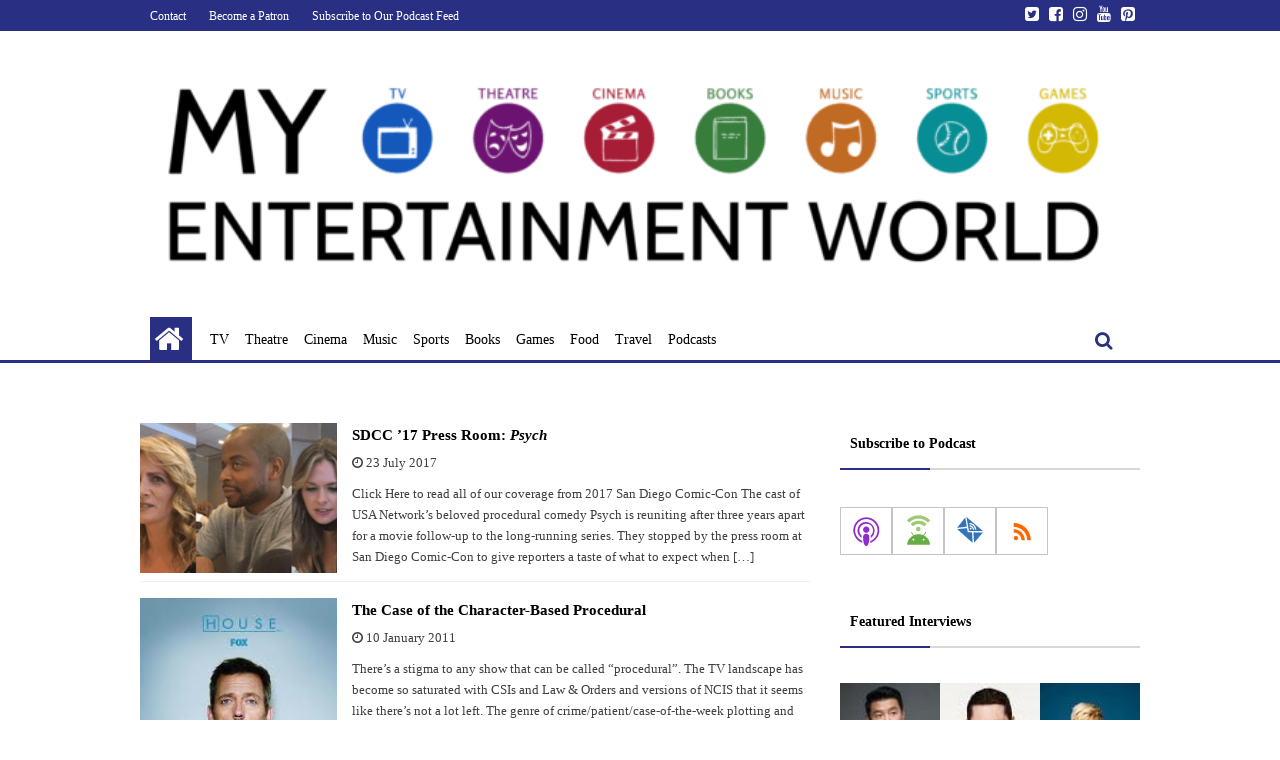

--- FILE ---
content_type: text/css
request_url: https://www.myentertainmentworld.ca/wp-content/themes/hgwmag/style.css?ver=1.0.9
body_size: 9940
content:
/*
Theme Name: HgwMag
Theme URI: https://hamgamweb.com/themes/hgwmag/
Author: Hossein Asadiyan
Author URI: https://hamgamweb.com/
Description: Hamgamweb Magazine Theme (Hgwmag) is an advanced WordPress theme that's appropriate for a news, blog and magazine website. The theme includes a range of free starting pages that can be imported with a single click to create a great news portal. With custom widgets and widget areas, the theme is fully widgetized, allowing users to control site content. It also contains a number of helpful customizer options for building a visually appealing news site. You can configure it as you like to see how it looks before making any improvements using the live customizer. The theme is ideal for a news, journal, magazine, publishing, or review site, as well as blogging. People will get outstanding support from the team if they have any problems when using it. This theme will be updated regularly.
Version: 1.0.9
Requires at least: 5.5
Tested up to: 5.9
Requires PHP: 5.5
License: GNU General Public License v2 or later
License URI: http://www.gnu.org/licenses/gpl-2.0.html
Tags: blog, education, news, right-sidebar, left-sidebar, two-columns, custom-logo, threaded-comments, sticky-post, translation-ready, microformats, rtl-language-support, custom-menu, featured-images, theme-options
Text Domain: hgwmag
Domain Path: /languages

----------------------------------------------------------------
>>> TABLE OF CONTENTS:
----------------------------------------------------------------

	0. 	CSS Reset & Normalize CSS
	1.	Forms
	2.	Tables
	# Header =============================================
	3. 	Site Header
		3.1. Top Section [Header]
		3.2. Main Section [Header]
		3.3. Dropdown Menu
	# Content ============================================
	4. 	Site Content
		4.1. Popular Tags
		4.2. Front Page
			4.2.1. Top Section - Slideshow [Front-page]
			4.2.2. Main Section [Front-page]
		4.3. Sidebar
		4.4. Main Posts
		4.5. Navigation
			4.5.1. Singular Pegantion
			4.5.2. Main Pegantion
		4.6. Singular
			4.6.1. Sidebar [Singular]
			4.6.2. Comments
	# Footer =============================================
	5. Footer
	# Media Query ========================================
	6. @media query


# --------------------------------------------------------------------------
#	0. CSS Reset & Normalize CSS
# --------------------------------------------------------------------------

*/

*,
*::before,
*::after {
	box-sizing: inherit;
	-webkit-font-smoothing: antialiased;
	word-break: break-word;
	word-wrap: break-word;
}

:root {
  --hgwc01: #000000;
  --hgwc02: #404040;
  --hgwc03: #626262;
  --hgwc04: #828282;
  --hgwc05: #b0b0b0;
  --hgwc06: #cacaca;
  --hgwc07: #d7d7d7;
  --hgwc08: #f0f0f0;
  --hgwc09: #f6f6f6;
	--hgwc10: #ffffff;
  --hgwc11: #006ea1;
  --hgwc12: #008cce;
	--hgwc13: #009fea;
  --hgwc14: #942222;
  --hgwc15: #c81b1b;
}

html {
	scroll-behavior: smooth;
	border: none;
	margin: 0;
	padding: 0;
	font-size:65%;
}

body {
	box-sizing: border-box;
	background: var(--hgwc10);
	color: var(--hgwc01);
	font-family: -apple-system, BlinkMacSystemFont, "Helvetica Neue", Helvetica, sans-serif;
	font-size: 13px;
	text-align: left;
	letter-spacing: 0em;
	border: none;
	margin: 0 auto;
}

[hidden] {display: none;}

h1,h2,h3,h4,h5,h6,
p,blockquote,address,big,cite,code,em,font,img,small,strike,sub,sup,
table,caption,tr,th,td {
	border: none;
	font-size: inherit;
	line-height: inherit;
	margin: 0;
	padding: 0;
	text-align: inherit;
}

h1 {font-size: 2em;margin: 0.67em 0;}
h2 {font-size: 1.6em; margin: 0.4em 0;}
h3 {font-size: 1.3em;margin: 0.4em 0;}


hr {
  box-sizing: content-box;
  height: 0;
  overflow: visible;
}

code{
  background: var(--hgwc02);
  color: var(--hgwc10);
  padding: 2px 5px;
  border-radius: 3px;
	font-size: .9em !important;
}

pre {
  font-family: monospace, monospace; /* 1 */
  font-size: 1em; /* 2 */
  max-width: 100%;
  overflow: auto;
  background: var(--hgwc03);
  color: var(--hgwc10);
  padding: 10px 20px;
}
pre code{
  background: transparent;
  padding: 0;
  border-radius: 0;
}
code,kbd,samp {
  font-family: monospace, monospace; /* 1 */
  font-size: 1em; /* 2 */
}


abbr[title] {border-bottom: none;text-decoration: underline;text-decoration: underline dotted;}
b,strong {font-weight: bolder;}
small {font-size: 80%;}
sub, sup {font-size: 75%;line-height: 0;position: relative;vertical-align: baseline;}
sub {bottom: -0.25em;}
sup {top: -0.5em;}
details {display: block;}
summary {display: list-item;}
template {display: none;}
figure{
  max-width: 100%;
	margin: 0;
}

figcaption,
.wp-caption-text {
	color: var(--hgwc03);
	display: block;
	font-size: 1.5rem;
	font-weight: 500;
	line-height: 1.2;
	margin-top: 1.5rem;
}

a {
  background-color: transparent;
	text-decoration: none;
	color: var(--hgwc11);
}
a:hover {
	text-decoration: underline;
	color: var(--hgwc12);
}

a:focus,
input:focus,
button:focus
label:focus{
	outline: none;
  box-shadow: 0 0 0 1px var(--hgwc03);
}

button{cursor: pointer;}

a:focus{
	text-decoration: underline;
}

iframe{
	max-width: 100%;
}
/** quote ************************************/
blockquote::before,
blockquote::after { content: ""; }
blockquote{
  background: var(--hgwc09);
  padding: 10px 20px;
	border-left: 3px solid var(--hgwc12);
  margin: 20px 0;
}
/** list *************************************/
li,ol,ul{
	border: none;
	font-size: inherit;
	line-height: inherit;
	text-align: inherit;
}
ul { list-style: disc; }
ul ul { list-style: circle; }
ul ul ul { list-style: square; }
ol { list-style: decimal; }
ol ol { list-style: lower-alpha; }
ol ol ol { list-style: lower-roman; }
/** align ***********************************/
.alignleft {float: left;margin-right: 1rem;}
.alignright {float: right;margin-left: 1rem;}
.alignnone,
.aligncenter {
	margin-bottom: 2rem;
	margin-top: 2rem;
}
/** img *************************************/
img {
  border-style: none;
	max-width: 100%;
	height: auto;
	object-fit: cover;
}
.gallery-item {
	display: inline-block;
	text-align: center;
	vertical-align: top;
	width: 100%;
}
.gallery-item a {display: block;}
.gallery-item a:focus img {outline-offset: -2px;}
.gallery-columns-2 .gallery-item {max-width: 50%;}
.gallery-columns-3 .gallery-item {max-width: 33.33%;}
.gallery-columns-4 .gallery-item {max-width: 25%;}
.gallery-columns-5 .gallery-item {max-width: 20%;}
.gallery-columns-6 .gallery-item {max-width: 16.66%;}
.gallery-columns-7 .gallery-item {max-width: 14.28%;}
.gallery-columns-8 .gallery-item {max-width: 12.5%;}
.gallery-columns-9 .gallery-item {max-width: 11.11%;}
.gallery-caption {display: block;font-size: .7em}
figure.wp-caption a:focus img {
	outline-offset: 2px;
}

.post-thumbnail{
  overflow: hidden;
}
.post-thumbnail img{
	-webkit-transition: .3s ease-in-out;
  transition: .3s ease-in-out;
}
.zoom-in img{
	-webkit-transform: scale(1);
	transform: scale(1);
}
.zoom-in:hover img {
	-webkit-transform: scale(1.8);
	transform: scale(1.8);
}

.zoom-in-rotate img{
	-webkit-transform: scale(1);
	transform: scale(1);
}
.zoom-in-rotate:hover img {
	-webkit-transform: rotate(15deg) scale(1.5);
	transform: rotate(15deg) scale(1.5);
}

.zoom-out img {
	-webkit-transform: scale(1.5);
	transform: scale(1.5);
}
.zoom-out:hover img {
	-webkit-transform: scale(1);
	transform: scale(1);
}

.zoom-out-rotate img {
	-webkit-transform: rotate(15deg) scale(1.6);
	transform: rotate(15deg) scale(1.6);
	-webkit-transition: .3s ease-in-out;
	transition: .3s ease-in-out;
}
.zoom-out-rotate:hover img {
	-webkit-transform: rotate(0) scale(1);
	transform: rotate(0) scale(1);
}
/** other theme class ***********************/
.bypostauthor{
	display: inline-block;
}
.screen-reader-text {
	border: 0;
	clip: rect(1px, 1px, 1px, 1px);
	-webkit-clip-path: inset(50%);
	clip-path: inset(50%);
	height: 1px;
	margin: -1px;
	overflow: hidden;
	padding: 0;
	position: absolute !important;
	width: 1px;
	word-wrap: normal !important;
	word-break: normal;
}
.screen-reader-text:focus {
	background-color: var(--hgwc03);
	box-shadow: inset 0 0 2px 2px var(--hgwc12);
	color: var(--hgwc10);
	border-radius: 3px;
	clip: auto !important;
	-webkit-clip-path: none;
	clip-path: none;
	display: block;
	font-size: 0.875rem;
	font-weight: 700;
	height: auto;
	right: 5px;
	line-height: normal;
	padding: 15px 23px 14px;
	text-decoration: none;
	top: 5px;
	width: auto;
	z-index: 100000;
}
a.screen-reader-text{
	color: var(--hgwc10)!important;
	text-decoration: underline!important;
}

.flex-c{
	display: flex;
	justify-content: center;
	align-items: center;
}
.flex-sb{
	display: flex;
	justify-content: space-between;
	align-items: center;
}
.noscroll{
	overflow: hidden !important;
}
.sticky{
	position: sticky;
	top: 0;
}
.innerw{
	width: 100%;
	max-width: 1000px;
	margin: 0 auto;
}
/** Slick ***********************/
.slick-arrow{
	position: absolute;
	top: 45%;
	left: 1em;
	z-index: 2;
	padding: 10px 12px;
	background: rgba(255,255,255, 0.4);
	border-radius: 5px;
	transition: .5s ease-in-out;
	cursor: pointer;
}
.slick-arrow:hover{background: white;}
.slick-arrow.fa-angle-right{left: auto;right: 1em;}
/*

# --------------------------------------------------------------------------
#	1. Forms
# --------------------------------------------------------------------------

*/
input,
textarea{
	border: 1px solid var(--hgwc03);
	border-radius: 2px;
	padding: 5px;
}
input['type=submit']{
	padding: 0px;
}
input:focus{
	border: 1px solid var(--hgwc12);
	box-shadow: none
}

button,
input,
optgroup,
select,
textarea {
  font-family: inherit; /* 1 */
  font-size: 100%; /* 1 */
  line-height: 1.15; /* 1 */
  margin: 0; /* 2 */
}


button,
input { /* 1 */
  overflow: visible;
}


button,
select { /* 1 */
  text-transform: none;
}


button,
[type="button"],
[type="reset"],
[type="submit"] {
  -webkit-appearance: button;
}


button::-moz-focus-inner,
[type="button"]::-moz-focus-inner,
[type="reset"]::-moz-focus-inner,
[type="submit"]::-moz-focus-inner {
  border-style: none;
  padding: 0;
}


button:-moz-focusring,
[type="button"]:-moz-focusring,
[type="reset"]:-moz-focusring,
[type="submit"]:-moz-focusring {
  outline: 1px dotted ButtonText;
}


fieldset {
  padding: 0.35em 0.75em 0.625em;
}


legend {
  box-sizing: border-box; /* 1 */
  color: inherit; /* 2 */
  display: table; /* 1 */
  max-width: 100%; /* 1 */
  padding: 0; /* 3 */
  white-space: normal; /* 1 */
}


progress {
  vertical-align: baseline;
}

textarea {
  overflow: auto;
  resize: none;
}


[type="checkbox"],
[type="radio"] {
  box-sizing: border-box; /* 1 */
  padding: 0; /* 2 */
}


[type="number"]::-webkit-inner-spin-button,
[type="number"]::-webkit-outer-spin-button {
  height: auto;
}


[type="search"] {
  -webkit-appearance: textfield; /* 1 */
  outline-offset: -2px; /* 2 */
}


[type="search"]::-webkit-search-decoration {
  -webkit-appearance: none;
}

::-webkit-file-upload-button {
  -webkit-appearance: button; /* 1 */
  font: inherit; /* 2 */
}

input[type=text],
input[type=email],
input[type=tel],
input[type=number],
input[type=url],
input[type=search],
input[type=date],
input[type=password],
textarea{
  border: 1px solid var(--hgwc04);
  border-radius: 10px;
  padding: 6px 8px;
  margin: 3px;
  font-size: .85em;
}



input:focus, textarea:focus{
  border-color: var(--hgwc12);
}


button,
input[type=submit],
input[type=reset],
input[type=button]{
  background-color: var(--hgwc12);
  border: 1px solid var(--hgwc11);
  border-radius: 4px;
  padding: 6px 15px;
  margin: 3px;
  font-size: .85em;
  color: var(--hgwc10);
  cursor: pointer;
}


input[type=reset]{
  background: var(--hgwc14);
}

select{
	font: 400 12px/1.3 sans-serif;
  appearance: none;
  color: var(--hgwc02);
  border: 1px solid var(--hgwc04);
  line-height: 1;
  outline: 0;
  padding: 0.65em 2.5em 0.55em 0.75em;
  border-radius: 2px;
	cursor: pointer;
}

/*

# --------------------------------------------------------------------------
#	2. Tables
# --------------------------------------------------------------------------

*/

table{
  width: 100%;
  border-collapse: collapse;
	margin: 5px 0;
}


table td,
table th{
  border: 1px solid var(--hgwc08);
  border-bottom: 1px solid var(--hgwc05);
  padding: 10px;
}


table caption{
  background: var(--hgwc08);
  border-radius: 3px;
  padding: 5px;
  text-align: center;
}

/*

# --------------------------------------------------------------------------
#	3. Site Header
# --------------------------------------------------------------------------

*/


#site-header{
	position: relative;
	display: flex;
	flex-direction: column;
}
#site-header li{
	display: inline-block;
}
#site-header a{
	color: var(--hgwc01);
}

#site-header ul,
#site-header ol{
	margin: 0;
	padding: 0;
	list-style: none !important;
}
/***  3.1. Top Section [Header]  ***/
#site-header .upper{
	position: relative;
	background: var(--hgwc12);
	color: var(--hgwc10);
	line-height: 30px;
	padding: 0 20px;
	z-index: 10
}
#site-header .upper a{
	color: var(--hgwc10);
}
#site-header .upper .col .datetime span{
	border-right: 1px solid var(--hgwc08);
	margin-right: 5px;
	padding-right: 5px;
}
#site-header .upper .tiny-menu a{
	color: var(--hgwc10);
	padding: 0 10px;
	transition: .5s ease-in-out;
}
#site-header .upper .tiny-menu a:hover{
	color: var(--hgwc10);
}

#site-header .upper .social li{
	margin: 0 5px;
	font-size: 1.3em
}

/***  3.2. Main Section [Header] ***/
#site-header .header-content{
	position: relative;
	background: var(--hgwc10);
	padding: 30px 20px;
	z-index: 10
}
#site-header .header-content .brand{
	max-width: 35%
}
#site-header .header-content .brand a,
#site-header .header-content .brand p{
	display: inline-block;
	padding: 0 15px;
	margin: 8px 0;
	overflow: hidden;
   text-overflow: ellipsis;
   display: -webkit-box;
   -webkit-line-clamp: 1; /* number of lines to show */
   -webkit-box-orient: vertical;
}
#site-header .header-content h1{
	margin: 0;
}
#site-header .header-content .brand img{
	width: auto;
	max-height: 100px;
}
#site-header .header-content .brand .brand-both{
	display: flex;
	flex-wrap: wrap;
}
#site-header .header-content .brand .brand-both a,
#site-header .header-content .brand .brand-both p{
	padding: 0;
	margin: 0;
}
#site-header .header-content .brand .brand-both .brand-both-logo{
	width: 15%;
	max-width: 60px;
}
#site-header .header-content .brand .brand-both .brand-both-logo img{
	height: 100%!important;
	width: auto;
}
#site-header .header-content .brand .brand-both .brand-both-title{
	width: 75%;
	display: flex;
	align-items: center;
	justify-content: flex-start;
	padding: 0 10px;
}
#site-header .header-content .himgs{
	width: 65%;
}
#site-header .header-content .himgs a{
	display: block;
	width: 100%;
}
#site-header .header-content .himgs.full-width{
	width: 100%;
	justify-content: space-around;
	flex-direction: row;
}
#site-header .header-content .himgs.full-width a{
	width: 48%;
	max-width: 728px;
}
#site-header .header-content .himgs img{
	width: 100%;
	height: auto;
	padding: 0 5px;
}
/* Layout 2 ********/
#site-header.layout2 .header-content .just-logo,
#site-header.layout2 .header-content .just-logo img{
	width: 100%
}
/* multiple Ads */
#site-header .header-content.multiple .innerw{
	flex-direction: column;
}
#site-header .header-content.multiple .innerw .himgs{
	width: 100%;
}
#site-content .himgs{
  flex-direction: column;
  padding: 3px;
}
#site-content .himgs a{
	width: 100%;
}
#site-content .himgs img{
	width: 100%;
	height: auto;
	padding: 0;
	margin-bottom: 10px;
}
/***  3.3. Dropdown Menu  ***/
#site-header nav.main-menu button.open-menu,
#site-header nav.main-menu button.close-menu{
	display: none;
}
nav.main-menu{
	position: relative;
	width: 100%;
	background: var(--hgwc10);
	border-bottom: 3px solid var(--hgwc12);
	z-index: 10
}
nav.main-menu .primary{
	display: flex;
	align-items: center;
}
nav.main-menu .pas{
	width: 100%;
	display: flex;
	justify-content: space-between;
}
nav.main-menu .site-menu{
  width: 75%;
  display: flex;
  justify-content: center;
  align-items: center;
}

nav.main-menu button.mobile{
	display: none;
}
nav.main-menu .homeicon{
	margin: 0 10px
}
nav.main-menu .homeicon a{
	background: var(--hgwc12);
	font-size: 2.5em;
	padding: 5px 8px 5px 5px;
	color: var(--hgwc10) !important;
	line-height: 0;
}

/* Level 1 *****************/
#site-header ul.primary-menu {
	display: flex;
	list-style: none;
	margin: 0;
	padding-left: 0;
	font-size: 1.1em
}

#site-header ul.primary-menu li {
	display: flex;
	align-items: center;
	justify-content: space-between;
	padding: 8px;
	position: relative;
	text-decoration: none;
  transition-duration: 0.5s;
}

#site-header ul.primary-menu > li.current-menu-item > a{
	font-weight: bold;
	color: var(--hgwc12)
}

#site-header ul.primary-menu li:hover {
	cursor: pointer;
}

#site-header ul.primary-menu button.toggle-btn{
	background: transparent;
	color: var(--hgwc01);
	border: none;
	padding: 0 5px;
}
#site-header ul.primary-menu button.toggle-btn:after{
	content:'\f107';
	font-family: 'fontawesome';
	font-size: 1.3em
}
#site-header ul.primary-menu ul button.toggle-btn:after{
	content:'\f105';
	font-family: 'fontawesome';
	font-size: 1.3em
}
#site-header nav.main-menu #last-f{
	display: none;
	background: transparent;
	border: none;
}

/* Level 2 *****************/
#site-header ul.primary-menu ul {
	background: var(--hgwc12);
	visibility: hidden;
  opacity: 0;
  min-width: 230px;
	position: absolute;
  transition: all 0.5s ease;
  margin-top: 1rem;
	padding: 0 5px;
	left: 0;
	top: 1.7rem;
	z-index: 10;
}

#site-header ul.primary-menu ul li {
	clear: both;
  width: 100%;
	padding: 0px 10px;
	border-bottom: 1px solid var(--hgwc10);
}

#site-header ul.primary-menu ul li:last-of-type{
	border-bottom: none;
}

#site-header ul.primary-menu ul a{
	width: auto;
	margin: 0;
	padding: 10px 2px;
	color: var(--hgwc10);
	line-height: 1;
	font-size: 12px;
}

#site-header ul.primary-menu ul button.toggle-btn{
	color: var(--hgwc10);
}
/* Level 3 *****************/
#site-header ul.primary-menu ul ul{
	background: var(--hgwc13);
	left: 95%;
	top: -5px;
	margin: 5px 0;
	border: 1px solid var(--hgwc11);
	border-radius: 0px;
}
/* Hover *****************/
#site-header ul.primary-menu li:hover > ul,
#site-header ul.primary-menu li:focus-within > ul, /* this is the line we add */
#site-header ul.primary-menu ul:hover {
  visibility: visible;
  opacity: 1;
}

/* Search *****************/
#site-header .search-btn{
	margin: 0 10px;
}
#site-header .search-btn button{
	font-size: 1.5em;
	background: transparent;
	border: none;
	color: var(--hgwc12);
}
#site-header .search-btn button::after{
	content: '\f002';
	font-family: 'fontawesome';
}
#site-header .search-field{
	position: fixed;
	visibility: hidden;
	transition: .5s ease-in-out;
	top: 0;
	left: 0;
}
#site-header .search-field.active{
	background: rgba(255,255,255,.98);
	width: 100%;
	height: 100%;
	visibility: visible;
	transform: translateY(0px);
	z-index: 1000;
	display: flex;
	justify-content: center;
	align-items: center;
}
#site-header .search-field form{
	position: relative;
	width: 100%!important;
	padding: 0 20px;
}
#site-header .search-field.active .close-search-form{
	position: absolute;
	bottom: 140%;
	left: 20px;
	font-size: 1em;
	background: var(--hgwc03);
	color: var(--hgwc10);
	padding: 5px 12px;
	border-radius: 2px
}
#site-header .search-field form input{
	width: 100%;
	padding: 15px;
	margin: 0;
	text-align: center;
	transition: 0.5s ease-in-out;
	border-radius: 0;
	background: var(--hgwc09);
}
#site-header .search-field form .search-submit{
	position: absolute;
	top: 0;
	right: 30px;
	height: 100%;
	display: flex;
	justify-content: center;
	align-items: center
}
#site-header .search-field form button{
	position: static;
	background: transparent;
	font-size: 1.5em;
	padding: 0;
	border: none;
	color: var(--hgwc05);
	cursor: pointer;
}
#site-header .search-field form button:hover{
	color: var(--hgwc01);
}
#site-header .search-field form button:focus{
	color: var(--hgwc01);
	border: 1px solid;
}

/*

# --------------------------------------------------------------------------
#	4. Site Content
# --------------------------------------------------------------------------

*/

/* 4.1. Popular Tags *******************************************************/
.popular-tags-list{
	display: flex;
	align-items: center;
	background: var(--hgwc09);
	color: var(--hgwc10);
	margin: 8px 0;
}
.popular-tags-list strong{
	position: relative;
	background: var(--hgwc12);
	padding: 15px;
	text-align: center;
	height: 100%;
	border-radius: 0px 5px 5px 0px;
}
.popular-tags-list strong::before{
	content: '\f0d9';
	font-family: 'fontawesome';
	position: absolute;
	left: 98%;
	top: 5px;
	font-size: 32px;
	color: var(--hgwc12);
	transform: rotate(180deg)
}
.popular-tags-list ul li{
	display: inline-block;
	list-style-type: none;
	margin: 0 5px;
}
.popular-tags-list a{
	color: var(--hgwc02);
}

#site-content{
	display: flex;
	justify-content: space-between;
	position: relative;
	min-height: 500px;
	background: var(--hgwc10);
	padding-top: 30px;
}
#site-content.ntf .innerw{
	display: flex;
	justify-content: space-between;
	position: relative;
	min-height: 500px;
	background: var(--hgwc10);
	padding-top: 30px;
}
#site-content.ntf .index-search-box{
	width: 100%;
}
#site-content.ntf .index-search-box form{
	position: relative;
}
#site-content.ntf .index-search-box input{
	width: 100%;
	border-radius: 1px;
	padding: 10px;
	font-size: 1.2em;
	margin: 0;
}
#site-content.ntf .index-search-box button{
	position: absolute;
	top: 0;
	right: 0;
	background: transparent;
	color: var(--hgwc12);
	border:none;
	font-size: 1.2em;
	height: 100%;
	width: 50px;
	margin: 0;
	padding: 0;
}
.post-box.not-found{
	margin: 50px 0;
	font-size: 1.2em;
	line-height: 2;
}
#site-content.front-page{
	display: block
}
#site-content .top-container-front {
	width: 100%;
	height: 400px;
	overflow: hidden;
}
#site-content .top-container-front .not-found{
	width: 100%;
	height: 100%;
	display: flex;
	justify-content: center;
	align-items: center;
	background: var(--hgwc12);
	color: var(--hgwc10);
	margin: 8px 0;
}
#site-content .top-container-front .slider .not-found{
  margin: 0;
}
#site-content .top-container-front .slider .not-found .post{
	height: auto !important;
}
/* 4.2. Front Page *******************************************************/
/** 4.2.1. Top Section - Slideshow [Front-page] ************/
#site-content .top-container-front .col{
	height: 100%;
}
#site-content .top-container-front .col.col-2{
	width: 75%
}
#site-content .top-container-front .col .slider{
	width: 65%;
	padding: 4px;
}
#site-content .top-container-front .col .inner-item.col-2{
	width: 35%
}
#site-content .top-container-front .col.col-4{
	width: 25%;
	flex-direction: column;
	padding: 1px;
}
#site-content .top-container-front .col.col-4 .post{
	width: 100%;
	height: 25%;
	padding: 4px;
}
#site-content .top-container-front.layout1,
#site-content .top-container-front.layout2,
#site-content .top-container-front.layout2 .col.col-2,
#site-content .top-container-front.layout3 .col.col-2{
	flex-direction: row-reverse;
}
#site-content .top-container-front.layout4{
	height: 500px;
	flex-direction: column-reverse;
}
#site-content .top-container-front.layout4 .col.col-4{
	width: 100%;
	height: 35%;
	flex-direction: row;
}
#site-content .top-container-front.layout4 .col.col-4 .post{
	height: 100%;
}
#site-content .top-container-front.layout4 .col.col-2{
	width: 100%;
	height: 65%;
}
#site-content .top-container-front.layout4 .col.col-2 .inner-item.slider{
	width: 60%;
}
#site-content .top-container-front.layout4 .col.col-2 .inner-item.posts{
	width: 40%;
	display: flex;
	flex-direction: row;
}
#site-content .top-container-front.layout4 .col.col-2 .inner-item.posts .post{
	width: 50%;
	height: 100%;
}
/** TopSection ColLayout ************/
#site-content .top-container-front .post-thumbnail img{
	-webkit-transform: rotate(0deg) scale(1) !important;
  transform: rotate(0deg) scale(1) !important;
}
#site-content .top-container-front .post{
	overflow: hidden;
}
#site-content .top-container-front .col .inner-item,
#site-content .top-container-front .col .inner-item.slider div{
	height: 100%;
}
#site-content .top-container-front .col .inner-item.col-2 .post{
	height: 50%;
	width: 100%;
	padding: 4px;
}
#site-content .top-container-front .post-inner,
#site-content .top-container-front .post-thumbnail,
#site-content .top-container-front img{
	position: relative;
	height: 100%;
	width: 100%;
}
#site-content .top-container-front img{
	object-fit: cover
}
#site-content .top-container-front .thumbnailbg{
	background: var(--hgwc02);
	width: 100%;
	height: 100%;
	display: flex;
	justify-content: center;
	align-items: center;
	color: var(--hgwc08);
}
#site-content .top-container-front .col .slider .thumbnailbg{
	font-weight: bold;
}
#site-content .top-container-front .col .slider .inner-post-content,
#site-content .top-container-front .col .slider .inner-post-content a{
	font-size: 1.1em;
	line-height: 1.5
}
#site-content .top-container-front .post.noimg .inner-post-content{
	display: flex;
	justify-content: center;
	flex-direction: column;
	position: static;
	height: 100% !important;
	background: rgba(0,0,0,0.7);
}
#site-content .top-container-front .post.noimg .inner-post-content:hover{
	background: rgba(0,0,0,1);
}
#site-content .top-container-front .post.noimg .inner-post-content .excerpt{
	visibility: visible;
	opacity: 1;
}
#site-content .top-container-front .post .inner-post-content{
	position: absolute;
	background: rgba(0,0,0,0.8);
	background: -moz-linear-gradient(top,rrgba(0,0,0,0) 0%,rgba(0,0,0,.01) 50%,rgba(0,0,0,.9) 100%);
  background: -webkit-linear-gradient(top,rgba(0,0,0,0) 0%,rgba(0,0,0,.01) 50%,rgba(0,0,0,.9) 100%);
  background: linear-gradient(to bottom,rgba(0,0,0,0) 0%,rgba(0,0,0,.01) 50%,rgba(0,0,0,.9) 100%);
	bottom: 0;
	left: 0;
	width: 100%;
	height: 100% !important;
	padding: 10px;
	color: var(--hgwc10);
	transition: .5s ease-in-out;
	z-index: 2;
	text-align: left;
	display: flex;
	flex-direction: column;
	justify-content: flex-end
}
#site-content .top-container-front .post .inner-post-content a{
	color: var(--hgwc10)
}
#site-content .top-container-front .post .inner-post-content div{
	height: auto!important;
	width: 100%;
}
#site-content .top-container-front.layout4 .post:hover .information{
	margin-bottom: 20px;
}
#site-content .top-container-front .post .information .title{
	font-weight: bold;
}
#site-content .top-container-front .post .information .info{
	font-size: .9em;
	color: var(--hgwc05)
}
#site-content .top-container-front.layout4 .col-2 .col-2 .info span{
	display: block;
}
#site-content .top-container-front .post .information .info time{
	padding: 0 5px;
}
#site-content .top-container-front .post .excerpt{
	font-size: .9em;
	color: var(--hgwc06);
	transition-delay: .5s;
	transition: .5s ease-in-out;
	opacity: 0;
	line-height: 0;
	visibility: hidden;
}

#site-content .top-container-front .post:hover .inner-post-content{
	display: flex;
	flex-direction: column;
	align-items: start;
	justify-content: center;
	background: rgba(0,0,0,0.8);
	height: 100%!important;
}
#site-content .top-container-front .post:hover .inner-post-content .excerpt{
	visibility: visible;
	line-height: 1.8;
	opacity: 1;
}
.top-container.fr-c3{
	align-items: start;
}
.top-container.fr-c3 .not-found{
	width: 100%;
	height: 100%;
	display: flex;
	justify-content: center;
	align-items: center;
	background: var(--hgwc12);
	color: var(--hgwc10);
	margin: 8px 0;
	padding: 10px;
}
.post-box-container.type-4{
	width: 32%;
}
.post-box-container.type-4 .single-col{
	width: 100%;
	margin-bottom: 10px
}
.post-box-container.type-4 .single-col .post-thumbnail{
	margin-bottom: 10px
}
.post-box-container.type-4 .single-col .post-thumbnail img{
	height: 200px;
	width: 100%;
}
.post-box-container.type-4 .tiny{
	width: 100%;
}
.post-box-container.type-4 .tiny .post{
	margin-bottom: 4px
}
.post-box-container.type-4 .tiny .post .post-inner{
	display: flex;
}
.post-box-container.type-4 .tiny .post .post-inner .post-thumbnail{
	width: 30%
}
.post-box-container.type-4 .tiny .post .post-inner .post-thumbnail img{
	height: 60px;
	width: 100%;
}
.post-box-container.type-4 .tiny .post .post-inner .inner-post-content{
	width: 70%;
	padding-left: 8px
}
/** 4.2.2. Main Section [Front-page] **********************/
#main-section{
	display: flex;
	justify-content: space-between;
	margin-top: 40px;
}
main{
	width: 67%;
}

.title.line{
	color: var(--hgwc01);
	padding: 10px;
	margin: 0;
	position: relative;
}
.title.line:before{
	background: var(--hgwc07);
	content: "";
	height: 2px;
	width: 100%;
	left: 0;
	bottom: -5px;
	position: absolute;
}
.title.line:after{
	background: var(--hgwc12);
	content: "";
	height: 2px;
	width: 30%;
	left: 0;
	bottom: -5px;
	position: absolute;
}
.post-box-container{
	position: relative;
	overflow: hidden;
}
.post-box-container.type-1 .post-box{
	display: flex;
	justify-content: space-between;
	padding: 10px;
	margin-top: 15px;
	font-size: 13px;
}
.post-box-container.type-1 .post-box.not-found{
	width: 100%;
	height: 100%;
	display: flex;
	justify-content: center;
	align-items: center;
	background: var(--hgwc12);
	color: var(--hgwc10);
	margin: 8px 0;
	padding: 10px;
}
.post-box .single-col{
	width: 50%;
}
.post-box .single-col img{
	width: 100%;
	height: auto;
	max-height: 250px;
}
.post-box .single-col .post{
	height: 100%;
}
.post-box .single-col .post .post-inner{
	height: 100%;
	display: flex;
	flex-direction: column;
	justify-content: space-between
}
.post-box .single-col .post .inner-post-content{
	padding-top: 10px
}
.post-box .multiple-col{
	width: 50%;
	margin-left: 10px;
}
.post-box .multiple-col .post{
	background: var(--hgwc09);
	padding: 8px;
	height: 24%;
	margin-bottom: 1%;
	box-shadow: inset 0 0 5px var(--hgwc08);
}
.post-box .multiple-col .post .post-inner{
	display: flex;
	height: 100%;
}
.post-box .multiple-col .post-thumbnail{
	width: 30%;
	max-width: 70px;
}
.post-box .multiple-col img{
	width: 100%;
	height: 100%;
	object-fit: cover;
}
.post-box .multiple-col .inner-post-content{
	width: 70%;
	padding: 0 10px;
}
.post-box .title a{
	font-weight: bold;
	color: var(--hgwc01);
}
.post-box .info,
.post-box .excerpt{
	font-size: .85em;
	padding: 5px 0;
	color: var(--hgwc02);
}
.post-box .excerpt a{
	text-decoration: underline;
}
.post-box-container.type-2 .post-box{
	display: block;
}
.post-box-container.type-2 .post-box .space-slide{
	padding: 5px;
}
.post-box-container.type-2 .post-box .post{
	height: 160px;
	border: 1px solid var(--hgwc07);
	padding: 5px;
	overflow: hidden;
}
.post-box-container.type-2 .post-box img{
	max-height: 100px;
}
.post-box-container.type-2 .post-box .noimg .post{
	background: var(--hgwc02);
	padding: 10px;
}
.post-box-container.type-2 .post-box .noimg .post a{
	color: var(--hgwc09);
}
.post-box-container.type-2 .post-box .noimg .post .info,
.post-box-container.type-2 .post-box .noimg .post .excerpt{
	color: var(--hgwc09);
}
/*

# --------------------------------------------------------------------------
#	4.3. Sidebar
# --------------------------------------------------------------------------

*/
aside{
	width: 30%;
}
aside .sticky{
	display: inline-block;
	width: 100%;
}
aside .sticky.stky-off{
	position: relative;
}
aside a{
	color: var(--hgwc01);
	text-decoration: underline;
	text-decoration-style: dotted;
	text-decoration-color: var(--hgwc03);
}
aside ul{
	list-style: none;
}
.widget{
	position: relative;
	margin-bottom: 40px;
}

.widget .widget-title{
	color: var(--hgwc01);
	padding: 10px;
	margin-bottom: 30px;
	font-size: 1.1em;
	position: relative;
}
.widget .widget-title:before{
	background: var(--hgwc07);
	content: "";
	height: 2px;
	width: 100%;
	left: 0;
	bottom: -5px;
	position: absolute;
}
.widget .widget-title:after{
	background: var(--hgwc12);
	content: "";
	height: 2px;
	width: 30%;
	left: 0;
	bottom: -5px;
	position: absolute;
}
.widget nav{
	padding: 0 10px;
}
.widget > nav > ul{
	padding: 0 !important;
}
.widget li{
	padding: 2px 10px;
	margin-bottom: 8px;
	border-radius: 2px;
}

.widget li.post{
	padding: 0;
	margin-bottom: 3px;
	border-bottom: 1px solid var(--hgwc08);
}

.widget li.post .post-inner,
.widget li.post a{
	display: flex;
}
.widget li.post .post-thumbnail{
	width: 30%;
	max-width: 60px;
	margin-right: 10px;
}
.widget li.post .post-thumbnail img{
	width: 100%;
	height: 100%;
}
.widget li.post .inner-post-content{
	width: 70%;
	display: flex;
	align-items: start;
}
.widget li.post .inner-post-content .info{
	padding-top: 5px;
	font-size: .85em;
	opacity: 0.7;
}
.widget_search form{
	width: 100%;
	display: flex;
	justify-content: space-between;
	flex-wrap: wrap;
}
.widget_search form label{
	width: 72%
}
.widget_search form input[type=search]{
	width: 100%;
	border-radius: 2px;
}
.widget_search form input[type=submit]{
	width: 25%
}
/*

# --------------------------------------------------------------------------
#	4.4. Main Posts
# --------------------------------------------------------------------------

*/
.front-page .post-box{
	margin-top: 20px
}
.post.sticky{
	position: relative;
}
.posts-archive .post-box,
.posts-archive{
	display: flex;
	flex-direction: column;
	font-size: 15px;
	line-height: 1.7
}
.posts-archive h3.title.line{
	font-size: 1em;
	line-height: 1.2
}
.posts-archive .post{
	padding-bottom: 8px;
	margin-bottom: 16px;
	border-bottom: 1px solid var(--hgwc08)
}
.posts-archive .post .post-inner{
	display: flex;
	flex-direction: row;
}
.posts-archive .post .post-thumbnail{
	display: flex;
	width: 30%;
	margin-right: 15px;
}
.posts-archive .post .post-thumbnail a,
.posts-archive .post .post-thumbnail .thumbnailbg,
.posts-archive .post .post-thumbnail img{
	display: block;
	height: 100%;
	width: 100%;
}
.posts-archive .post .inner-post-content{
	width: 70%;
}
.thumbnailbg{
	display: flex;
	justify-content: center;
	align-items: center;
	background: var(--hgwc02);
	width: 100%;
	height: 100%;
}
.thumbnailbg img{
	width: 100%;
}
/*

# --------------------------------------------------------------------------
#	4.5. Navigation
# --------------------------------------------------------------------------

*/
/** 4.5.1 Singular Pegantion ***************/
.pagination-singular{
	margin: 50px 0;
	padding: 20px 0;
	border-top: 1px solid var(--hgwc07);
	border-bottom: 1px solid var(--hgwc07);
}
.pagination-singular .posts >a,
.pagination-singular .posts>div{
	width: 40%;
	text-decoration: none;
}
.pagination-singular .posts .post{
	background: var(--hgwc08);
	padding: 5px;
	border-radius: 2px;
	transition: .5s ease-in-out;
}
.pagination-singular .posts .nextpost .post{
	flex-direction: row-reverse
}
.pagination-singular .posts .thumbnail{
	width: 30%;
}
.pagination-singular .posts .post img{
	display: block;
	width: 100%;
	height: auto;
}
.pagination-singular .posts .post .content{
	width: 68%;
	padding: 5px 10px;
	color: var(--hgwc03);
	font-size: .7em
}
.pagination-singular .posts .post .content p{
	color: var(--hgwc01);
	font-size: 1em
}
.pagination-singular .posts .post:hover{
	background: var(--hgwc02);

}
.pagination-singular .posts .post:hover p{
	color: var(--hgwc10);
}
.pagination-singular .posts .post:hover .content{
	color: var(--hgwc06);
}
.pagination-singular .posts .post.not-found{
	opacity: .3
}
.pagination-singular .posts .post.not-found:hover{
	opacity: .9
}

/** 4.5.2 Main Pegantion ***************/
.pagination,
.navigation{
  width: 95%;
  display: flex;
  justify-content: center;
  padding: 10px 20px;
  margin: 0 auto;
}


.pagination a,
.navigation a{
  background: var(--hgwc10);
  color: var(--hgwc01);
  padding: 1px 10px;
  margin: 0 5px;
  border-radius: 3px;
  transition: .5s ease-in-out;
}


.pagination span,
.navigation span{
  background: var(--hgwc01);
  color: var(--hgwc10);
  padding: 1px 10px;
  margin: 0 5px;
  border-radius: 3px;
}

.navigation span.dots{
	background: transparent;
	color: var(--hgwc01);
}
.pagination span.current,
.pagination a:hover,
.navigation a:hover{
  background: var(--hgwc01);
  color: var(--hgwc10);
}

/*

# --------------------------------------------------------------------------
#	6. Singular
# --------------------------------------------------------------------------

*/

.singular-page main{
	display: flex;
	justify-content: space-between;
	width: 100%;
}
.singular-page main article.post,
.singular-page main article.page{
	width: 65%;
	font-size: 1.2em;
	line-height: 1.7;
}
.singular-page main article.post p,
.singular-page main article.page p{
	line-height: 2;
}
.singular-page main article .post-inner{
	min-height: 300px;
}
.singular-page main article .content{
	display: block;
}
.singular-page main article .content a{
	text-decoration: underline
}
.singular-page main article .information{
	position: relative;
	border-bottom: 1px solid var(--hgwc07);
	padding-bottom: 10px;
	margin-bottom: 25px;
}
.singular-page main article .information:after{
	content: '';
	position: absolute;
	width: 30%;
	left: 0;
	bottom: 0;
	border-bottom: 1px solid var(--hgwc12);
}
.singular-page main article.post .entry-title,
.singular-page main article.page .entry-title{
	color: var(--hgwc01);
	line-height: 1;
}
.singular-page main article .information i{
	color: var(--hgwc01);
}
.singular-page main article .information .info{
	margin: 20px 0 5px 0;
	padding-top: 5px;
	border-top: 1px solid var(--hgwc09);
}
.singular-page main article .information .info,
.singular-page main article .information .category{
	font-size: .85em;
	color: var(--hgwc02);
}
.singular-page main article .information .info span{
	margin-right: 20px
}
.singular-page main article .information .info a{
	color: var(--hgwc01);
}
.singular-page main article .information .category ul{
	display: contents;
}
.singular-page main article .information .category ul li{
	list-style-type: none;
	display: inline-block;
}
.singular-page main article .information .category a{
	background: var(--hgwc09);
	color: var(--hgwc01);
	padding: 4px;
	border-radius: 3px;
	font-size: .82em
}
.singular-page main article.post .post-thumbnail,
.singular-page main article.page .post-thumbnail{
	margin-bottom: 40px
}
.singular-page main article.post .post-thumbnail img,
.singular-page main article.page .post-thumbnail img{
	display: block;
	margin: 0 auto;
	width: auto;
	height: auto;
	max-width: 100%;
}

.singular-page main article .tags{
	margin: 50px 0 0 0
}
.singular-page main article .tags ul{
	display: contents;
	padding: 0;
	list-style: none;
}
.singular-page main article .tags li{
	display: inline-block;
	margin: 4px;
}
.singular-page main article .tags a{
	background: var(--hgwc09);
	color: var(--hgwc01);
	padding: 4px;
	border-radius: 3px;
	font-size: .82em
}

/** 4.6.1 Sidebar [Singular] ***************/
.singular-page main aside{
	width: 33%;
}
aside.singular .widget-inner{
	padding: 10px
}
aside.singular ul{
	list-style: none;
	padding: 0;
}

.widget.post-info .widget-title{
	font-size: 1.3em;
}
.widget.post-info .widget-inner{
	padding-top: 0px;
	font-size: 1.1em;
}
.widget.post-info .widget-inner i{
	color: var(--hgwc11);
}
.widget.post-info .sec{
	margin-bottom: 30px;
	padding-bottom: 10px;
	border-bottom: 1px solid var(--hgwc08);
}
.widget.post-info .sec:last-of-type{
	border-bottom: none;
}
.widget.post-info .sec{
	margin-bottom: 10px;
	padding-bottom: 10px;
	border-bottom: 1px solid var(--hgwc08);
}
.widget.post-info .sec:last-of-type{
	border-bottom: none;
}
.widget.post-info .author-box{
	display: flex;
	background: var(--hgwc09);
	align-items: center;
	padding: 0;
	margin-bottom: 20px;
	border: none
}
.widget.post-info .author-box .image{
	width: 30%;
	max-width: 60px;
}
.widget.post-info .author-box .image img{
	display: block;
	width: 100%;
	height: 100%;
}
.widget.post-info .author-box .content{
	width: 70%;
	padding: 0 10px;
}
.widget.post-info .author-box .small-title{
	font-size: .8em;
	font-weight: bold;
	color: var(--hgwc11)
}
.widget.post-info .author-box .authinfo{
	margin-top: 8px;
	font-size: .9em;
}
.widget.post-info .author-box .authinfo span{
	opacity: 0.6;
}
.widget.post-info .author-box .authinfo span:hover{
	opacity: 1
}
.widget.post-info time{
	font-size: .9em;
}
.widget.post-info .tax ul{
	display: contents;
}
.widget.post-info .tax ul li{
	display: inline-block;
	margin: 5px 2px;
	padding: 0px;
}
.widget.post-info .tax ul li a{
	background: var(--hgwc09);
	color: var(--hgwc01);
	padding: 3px 6px;
	text-decoration: none;
	border-radius: 2px;
	transition: .3s ease-in-out;
	font-size: .9em
}
.widget.post-info .tax ul li a:hover{
	background: var(--hgwc12);
	color: var(--hgwc10);
}
/* layout 3 ********************/
.widget.post-info .post-meta-layots.layout3 .sec{
	border: none;
}
.widget.post-info .post-meta-layots.layout3 .big-title-box{
	background: var(--hgwc12);
	color: var(--hgwc10);
	padding: 10px;
	font-weight: bold;
}
.widget.post-info .post-meta-layots.layout3 .big-title-box i{
	color: var(--hgwc10);
}
.widget.post-info .post-meta-layots.layout3 .author-box{
	margin: 15px 0
}
.widget.post-info .post-meta-layots.layout3 .publish{
	background: var(--hgwc09);
	padding: 10px
}
.widget.post-info .post-meta-layots.layout3 .tax ul{
	display: flex;
	flex-wrap: wrap;
	justify-content: space-between
}
.widget.post-info .post-meta-layots.layout3 .tax li{
	width: 48%;
	margin: 0;
	padding: 0 0 5px 0;
}
.widget.post-info .post-meta-layots.layout3 .tax li a{
	display: block;
	width: 100%;
	padding: 5px 10px;
}

/* Widget Calendar ********************/
.calendar_wrap{
  text-align: center;
}
.calendar_wrap table{
  margin-bottom: 0;
}
.calendar_wrap caption{
  background: var(--hgwc11);
  color: var(--hgwc10);
  padding: 8px 0;
}
.calendar_wrap thead{
  background: var(--hgwc09);
}
.calendar_wrap th{
  border: 1px solid var(--hgwc04);
  color: var(--hgwc04);
}
.calendar_wrap td{
  border: 1px solid var(--hgwc08);
  padding: 0;
  line-height: 2.8;
  color: var(--hgwc05);
}
.calendar_wrap td a{
  background: var(--hgwc09);
  color: var(--hgwc11);
  font-weight: bold;
  display: block;
  text-decoration: none;
  transition: all 0.5 ease-in-out;
	box-shadow: 0 0 1px 1px var(--hgwc05);
	transition: .5s ease-in-out;
}
.calendar_wrap td a:hover{
  background: var(--hgwc11);
  color: var(--hgwc10);
}
.wp-calendar-nav{
  background: var(--hgwc11);
  padding: 10px 0!important;
  display: flex;
  justify-content: space-around;
}
.wp-calendar-nav span{
  padding: 5px 0;
}
.wp-calendar-nav a{
  background: var(--hgwc12);
  color: var(--hgwc10);
  padding: 6px;
  border-radius: 2px;
  text-decoration: none;
}
/*

# --------------------------------------------------------------------------
#	4.6.2 Comments
# --------------------------------------------------------------------------

*/


.comments-wrapper{
  margin: 1rem 0;
  padding: 20px 0;
  border-bottom: 1px dashed var(--hgwc06);
}

h3.comments-title{
	padding: 10px;
	background: var(--hgwc12);
	color: var(--hgwc10);
}

ol.commentlist{
	padding: 0 20px;
	font-size: .9em;
	line-height: 1.3;
}

#commentform{
  display: flex;
  justify-content: space-between;
  flex-wrap: wrap;
}


.logged-in-as{
  padding: 5px 10px;
	margin-bottom: 5px;
	background: var(--hgwc08);
	width: 100%;
}


.logged-in-as a{
  font-size: .8em;
}


#commentform label{
  display: block;
  font-size: .8em
}



.comment-notes{
  color: var(--hgwc04);
  font-size: .9em;
}



.comment-form-comment,
.comment-form-cookies-consent{
  width: 100%;
}



.comment-form-comment textarea{
  width: 100%;
	border-radius: 3px
}



.comment-form-author,
.comment-form-email,
.comment-form-url{
  width: 31%;
}



.comment-form-author input,
.comment-form-email input,
.comment-form-url input{
  width: 100%;
}



.comment-form-cookies-consent{
  display: flex;
}



.comment-form-cookies-consent label{
  padding: 10px 5px;
  text-decoration: underline
}


.commentlist{
  list-style-type: none;
  padding: 0
}

.commentlist .comment-content a{
	text-decoration: underline;
}

.commentlist ul.children{
	list-style: none;
	margin-top: 10px;
}

.commentlist > li{
  border-bottom: 1px solid var(--hgwc06);
	padding-bottom: 5px;
  margin-bottom: 20px;
}

.commentlist ul.children article{
	background: var(--hgwc09);
	padding: 10px;
	margin-top: 10px;
}

.commentlist .comment-author{
  display: flex;
  align-items: center;
}


.commentlist .comment-author img{
  border-radius: 50%
}



.commentlist .comment-author a{
  font-size: .9em;
  padding: 5px;
  color: var(--hgwc04);
}



.commentlist .comment-metadata a{
  font-size: .8em;
  color: var(--hgwc04);
}



.commentlist .reply{
  margin-top: 10px;
}



.commentlist .reply a,
input.submit{
  background: var(--hgwc12);
  color: var(--hgwc10);
  font-size: .8em;
  padding: 3px 10px;
  border-radius: 3px;
	border: none;
	cursor: pointer;
}


.commentlist .reply a:hover,
input.submit:hover,
input.submit:focus{
  background: var(--hgwc11);
}

.comment-reply-title{
  font-size: .9em
}


.comment-reply-title a{
  color: var(--hgwc01);
}


.comment-reply-title small a{
  background: var(--hgwc10);
  color: var(--hgwc01);
  font-size: 1.1em;
  padding: 3px 10px;
  border-radius: 3px;
  opacity: .7
}


.comment-reply-title small a:hover{
  opacity: 1
}
/*

# --------------------------------------------------------------------------
#	5. Footer
# --------------------------------------------------------------------------

*/
#site-footer{
	background: var(--hgwc01);
	color: var(--hgwc10);
	padding: 40px 0 0 0;
	margin-top: 40px;
	border-top: 5px solid var(--hgwc12);
}
#site-footer ul{
	margin: 0;
	padding: 0;
}
#site-footer li{
	list-style-type: none;
}
#site-footer a{
	color: var(--hgwc10);
}
#site-footer .inner-section{
	width: 100%;
	align-items: flex-start;
}
#site-footer .inner-section .ft-brand,
#site-footer .inner-section .ft-widget{
	width: 30%
}
#site-footer .inner-section h4.title.line,
#site-footer .inner-section h4.widget-title{
	color: var(--hgwc10);
	font-weight: bold;
	font-size: 1.1em;
	margin-bottom: 20px
}
#site-footer .inner-section .ft-brand .description{
	margin-bottom: 20px
}
#site-footer .ft-brand .social ul{
	width: 100%;
}
#site-footer .ft-brand .social li{
	display: inline-block;
	margin: 0 5px 5px 5px;
	font-size: 2em
}
#site-footer .widget li.post {
	border-bottom: 1px solid var(--hgwc02);
	padding: 5px 0;
}
#site-footer .widget li.post:last-of-type{
	border: none;
}
#site-footer .widget nav{
	padding: 0 10px;
}
#site-footer .copyright{
	border-top: 1px solid var(--hgwc02);
	padding: 15px 0;
}
#site-footer .copyright p:last-of-type,
#site-footer .copyright p:last-of-type a{
	color: var(--hgwc04);
	font-size: .95em;
}
.scrollup{
  position: fixed;
  display: none;
  justify-content: center;
  align-items: center;
  width: 50px;
  height: 50px;
  background: var(--hgwc12);
  bottom: 20px;
  right: 50px;
  font-size: 2.5em;
  text-decoration: none !important;
  transition: .5s ease-in-out;
  opacity: 0.2
}
.scrollup:hover{
  opacity: 1;
}
/*

# --------------------------------------------------------------------------
#	6. @media query
# --------------------------------------------------------------------------

*/
@media only screen and (max-width: 1048px){
	#site-content.ntf .innerw{
		padding: 0 10px;
	}
}
@media only screen and (max-width: 980px){
	#site-header .header-content h1{
		font-size: 2em
	}
}
@media only screen and (max-width: 860px){
	#site-header .header-content .brand img{
		max-height: 80px;
	}
	#site-header .header-content h1{
		font-size: 1.8em
	}
}
@media only screen and (max-width: 780px){
	#site-header .header-content .brand img{
		max-height: 70px;
	}
	#site-header .header-content h1{
		font-size: 1.5em
	}
	.singular-page .innerw{
		padding: 0 50px
	}
	.singular-page main{
		display: block!important;
	}
	.singular-page main article.post,
	.singular-page main article.page,
	.singular-page main aside,
	.singular-page main aside .widget.post-info{
		width: 100%;
	}
	.singular-page main .sticky{
    position: static;
  }
  .singular-page main aside .sticky{
    display: flex;
    justify-content: space-between;
		flex-wrap: wrap;
  }
  .singular-page main aside .widget{
    width: 49%;
  }

}
@media only screen and (max-width: 735px){
	#site-header .header-content .brand img{
		max-height: 70px;
	}
	#site-content.ntf .innerw{
		flex-wrap: wrap;
		padding: 0 100px;
	}
	#site-content .top-container-front{
		flex-wrap: wrap;
	}
	#site-content .top-container-front .col.col-2{
		width: 100%;
		height: 60%;
	}
	#site-content .top-container-front .col.col-4{
		height: 40%;
		width: 100%;
		flex-direction: row;
	}
	#site-content .top-container-front .col.col-4 .post{
		height: 100%;
	}
  #site-content .top-container-front.layout4 .col.col-2 .inner-item.posts{
    flex-direction: column;
  }
  #site-content .top-container-front.layout4 .col.col-2 .inner-item.posts .post,
  main,
  aside{
    width: 100%
  }
  #main-section{
    flex-wrap: wrap;
  }
  .sticky{
    position: static;
  }
  aside .sticky{
    display: flex;
    justify-content: space-between;
		flex-wrap: wrap;
  }
  aside .widget{
    width: 49%;
  }
	#site-footer .inner-section{
		display: block!important;
	}
	#site-footer .innerw{
		padding: 0 100px;
	}
	#site-footer .inner-section .ft-brand,
	#site-footer .inner-section .ft-widget{
		width: 100%;
	}

}
@media only screen and (max-width: 640px){
	.innerw,
	#site-footer .innerw,
	.singular-page .innerw,
	#site-content.ntf .innerw,
	#site-header{
		padding: 0 80px
	}
	#site-header{
		flex-direction: row;
		justify-content: space-between;
		align-items: center;
		border-bottom: 3px solid var(--hgwc12);
	}
	.upper,
	#site-header .header-content .himgss.flex-sb{
		display: none;
	}
	#site-header .header-content{
		width: 80%;
		padding: 0;
	}
	#site-header.layout2 .header-content .just-logo{
		height: 40px;
	}
	#site-header.layout2 .header-content .just-logo img{
		width: auto;
		height: 100%;
	}
	#site-header .header-content .innerw,
	#site-header #nav-menu .innerw{
		padding: 0;
	}
	#site-header .header-content .brand,
	#site-header .header-content .brand .brand-both{
		width: 100%!important;
		max-width: 100%!important;
	}
	#site-header .header-content .brand .brand-both{
		margin: 0;
	}
	#site-header .header-content .brand img{
		max-height: 30px;
	}
	#site-header .header-content .brand a{
		padding: 0;
		font-size: .7em;
	}
	#site-header .header-content .brand p{
		display: none;
	}
	nav.main-menu{
		border: none;
		width: 20%;
	}
	nav.main-menu .innerw{
		flex-direction: row-reverse;
		justify-content: flex-start;
	}
	#site-header nav.main-menu button.open-menu{
		background: transparent;
		color: var(--hgwc02);
		border: none;
		font-size: 1.4em;
		margin: 0;
	}
	#site-header nav.main-menu .search-btn{
		margin: 0
	}
	#site-header nav.main-menu .search-btn button{
		color: var(--hgwc05);
		font-size: 1.2em;
		padding: 0 5px;
		margin: 0;
	}
	#site-header nav.main-menu a:focus,
	#site-header nav.main-menu button:focus{
		box-shadow: inset 0 0 3px var(--hgwc02);
	}
	#site-header nav.main-menu button#last-f{
		box-shadow: none!important;
	}
	#site-header nav.main-menu button.open-menu,
	#site-header nav.main-menu button.close-menu{
		display: block;
	}
	#site-header nav.main-menu .flex-sb .primary{
		display: none;
		flex-direction: column;
		position: fixed;
		background: var(--hgwc10);
		height: 100%;
		width: 100%;
		top: 0;
		left: 0;
		padding: 50px 20px;
	}
	#site-header nav.main-menu .flex-sb .primary.show{
		display: flex !important;
		overflow: auto
	}
	#site-header nav.main-menu .homeicon{
		display: flex;
		justify-content: space-between;
		width: 100%;
		padding-bottom: 10px
	}
	#site-header nav.main-menu #last-f{
		display: block;
		background: transparent;
		border: none;
	}
	nav.main-menu .homeicon button {
    background: var(--hgwc12);
    font-size: 1.1em;
    padding: 5px 8px 5px 5px;
    color: var(--hgwc10) !important;
    line-height: 0;
		border-radius: 0;
  }
	nav.main-menu .homeicon button i{
		font-size: 1.2em;
		padding: 0 5px;
	}
	#site-header nav.main-menu .primary,
	#site-header nav.main-menu #main-menu{
		width: 100%;
	}
	#site-header ul.primary-menu,
  #site-header #tiny-menu ul{
		display: flex;
		flex-direction: column;
		width: 100%
	}
	#site-header ul.primary-menu .toggle-btn{
		background: transparent;
		color: var(--hgwc10)!important;
		border-color: var(--hgwc01);
		font-size: 1.1em;
		font-weight: bold;
	}
	#site-header ul.primary-menu ul .toggle-btn{
		color: var(--hgwc01)!important;
	}
	#site-header ul.primary-menu li,
  #site-header #tiny-menu ul li{
		background: var(--hgwc09);
		width: 100%;
		display: flex!important;
		justify-content: space-between;
		align-items: center;
		flex-wrap: wrap;
		padding: 0!important;
		transition-delay: 0s!important;
		transition: .8s ease-in-out;
		overflow: hidden;
		max-height: 40px;
		float: none;
	}
	#site-header ul.primary-menu>li,
	  #site-header #tiny-menu ul>li{
		margin-bottom: 3px;
	}
	#site-header ul.primary-menu li.menu-item-has-children.collapsed{
		max-height: 1500px;
	}
	#site-header ul.primary-menu li.menu-item-has-children.collapsed>.toggle-btn:after{
    content: '\f068';
		font-size: 1.1em
	}
	#site-header ul.primary-menu >li,
  #site-header #tiny-menu ul li{
		background: var(--hgwc12);
	}
	#site-header ul.primary-menu >li>a,
  #site-header #tiny-menu ul li a{
		color: var(--hgwc10)!important;
	}
	#site-header ul.primary-menu >li .toggle-btn{
		background: var(--hgwc10)!important;
		box-shadow: inset 0 0 30px var(--hgwc12)!important;
	}
	#site-header ul.primary-menu >li>ul .toggle-btn{
		background: var(--hgwc10)!important;
		box-shadow: inset 0 0 10px var(--hgwc07)!important;
	}
	#site-header ul.primary-menu >li>ul>li.menu-item-has-children{
		background: var(--hgwc08)
	}
	#site-header ul.primary-menu ul.sub-menu{
		display: none;
		width: 100%;
		position: static;
		visibility: visible!important;
		opacity: 1;
		background: transparent;
		border: none;
		margin: 0;
	}
	#site-header .show ul.primary-menu li:hover > ul,
	#site-header .show ul.primary-menu li:focus-within > ul,
	#site-header .show ul.primary-menu ul:hover {
	  display: none;
	}
  #site-header ul.primary-menu >li.collapsed>ul,
  #site-header ul.primary-menu >li>ul>li.collapsed>ul{
		display: block!important;
	}
	#site-header ul.primary-menu ul ul{
		padding: 0 !important;
	}
	#site-header ul.primary-menu ul{
		min-width: 100%!important;
		padding: 0;
	}
	#site-header ul.primary-menu a{
		display: block;
		color: var(--hgwc01) !important;
		padding: 0!important;
		margin: 0!important;
		text-decoration: none!important;
	}
	#site-header ul.primary-menu >li>a,
  #site-header #tiny-menu ul li a{
		padding: 10px 15px!important;
	}
	#site-header ul.primary-menu >li>ul>li>a{
		padding: 10px 40px!important;
	}
	#site-header ul.primary-menu >li>ul>li>ul>li>a{
		padding: 10px 60px!important;
	}
	.top-container-front{
		flex-direction: column!important;
		height: auto !important;
	}
	#site-content .top-container-front .post:hover .inner-post-content{
		height: auto!important;
	}
	#site-content .top-container-front .post .inner-post-content .excerpt{
    display: none;
	}
	#site-content .top-container-front .col.col-4,
	#site-content .top-container-front .col.col-2{
		flex-direction: column!important;
	}
	#site-content .top-container-front .col.col-4 .post{
		max-height: 250px
	}
	#site-content .top-container-front .col.col-2 .inner-item.slider,
	#site-content .top-container-front .col.col-2 .inner-item.col-2{
		width: 100%!important;
	}
	#site-content .top-container-front .col.col-2 .inner-item.col-2{
		flex-direction: column!important;
	}
	#site-content .top-container-front .col.col-2 .inner-item.col-2 .post{
		width: 100%!important;
	}
	.popular-tags-list {
		display: none;
	}
	.top-container.fr-c3{
		flex-direction: column!important;
	}
	.post-box-container.type-4{
		width: 100%;
	}
	.post-box-container.type-4 .tiny{
		display: inline-block;
		width: 50%;
		padding: 0 5px;
		font-size: .9em
	}
	.post-box-container.type-4 .tiny .post{
		width: 100%;
	}
	.post-box-container.type-4 .tiny .post .post-inner{
		flex-direction: column;
	}
	.post-box-container.type-4 .tiny .post-thumbnail{
		width: 100%!important;
	}
	.post-box-container.type-4 .tiny .post-thumbnail img{
		height: 100px!important;
	}
	.post-box-container.type-4 .tiny .post .post-inner .inner-post-content{
		width: 100%;
		padding: 0!important;
	}
	#main-section{
		flex-direction: column!important;
	}
	main{
		width: 100%
	}
	.post-box-container.type-1 .post-box{
		flex-direction: column!important;
	}
	.post-box-container.type-1 .post-box .single-col,
	.post-box-container.type-1 .post-box .multiple-col{
		width: 100%!important;
	}
	.post-box .multiple-col{
		margin: 0
	}
	.posts-archive .post .post-inner{
		flex-direction: column;
	}
	.posts-archive .post .post-inner .post-thumbnail,
	.posts-archive .post .post-inner .inner-post-content{
		width: 100%;
		padding: 0;
	}
	aside{
		width: 100%!important;
	}
	.zoom-in img,
	.zoom-in:hover img,
	.zoom-in-rotate img,
	.zoom-in-rotate:hover img,
	.zoom-out img,
	.zoom-out:hover img,
	.zoom-out-rotate img,
	.zoom-out-rotate:hover img{
		-webkit-transform: rotate(0deg) scale(1);
		transform: rotate(0deg) scale(1);
	}

}
@media only screen and (max-width: 550px){
	.innerw,
	#site-footer .innerw,
	.singular-page .innerw,
	#site-content.ntf .innerw,
	#site-header{
		padding: 0 40px;
	}
	.pagination-singular .posts > a, .pagination-singular .posts > div{
		width: 45%;
	}
	.pagination-singular .posts .post{
		flex-direction: column!important;
	}
	.pagination-singular .posts .post .thumbnail{
		width: 50%
	}
	.pagination-singular .posts .post .content{
		width: 100%;
		text-align: center
	}
}
@media only screen and (max-width: 460px){
	.innerw,
	#site-footer .innerw,
	.singular-page .innerw,
	#site-content.ntf .innerw,
	#site-header{
		padding: 0 20px;
	}
	.singular-page main aside .widget,
	aside .widget{
		width: 100%;
	}
}
@media only screen and (max-width: 380px){
	.innerw,
	#site-footer .innerw,
	.singular-page .innerw,
	#site-content.ntf .innerw,
	#site-header{
		padding: 0 5px;
	}
}
